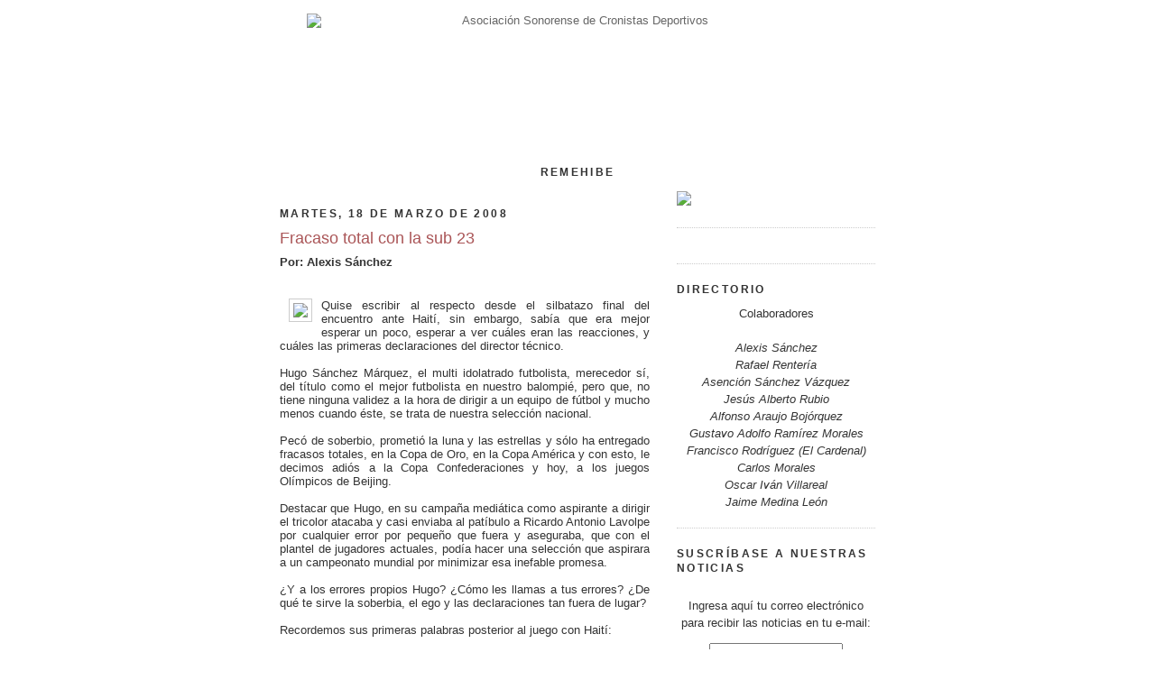

--- FILE ---
content_type: text/html; charset=utf-8
request_url: https://www.google.com/recaptcha/api2/aframe
body_size: 266
content:
<!DOCTYPE HTML><html><head><meta http-equiv="content-type" content="text/html; charset=UTF-8"></head><body><script nonce="TAWgoXWOa2DClsVQUEayYw">/** Anti-fraud and anti-abuse applications only. See google.com/recaptcha */ try{var clients={'sodar':'https://pagead2.googlesyndication.com/pagead/sodar?'};window.addEventListener("message",function(a){try{if(a.source===window.parent){var b=JSON.parse(a.data);var c=clients[b['id']];if(c){var d=document.createElement('img');d.src=c+b['params']+'&rc='+(localStorage.getItem("rc::a")?sessionStorage.getItem("rc::b"):"");window.document.body.appendChild(d);sessionStorage.setItem("rc::e",parseInt(sessionStorage.getItem("rc::e")||0)+1);localStorage.setItem("rc::h",'1769021501220');}}}catch(b){}});window.parent.postMessage("_grecaptcha_ready", "*");}catch(b){}</script></body></html>